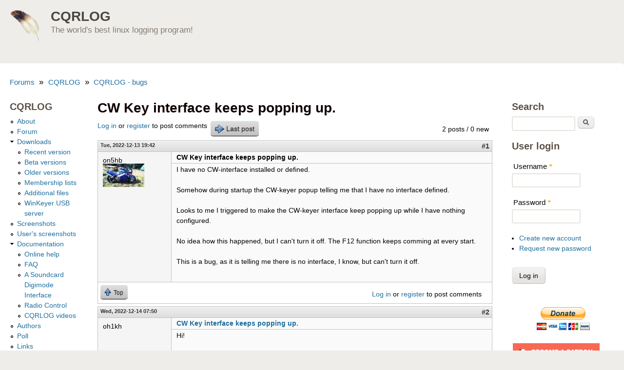

--- FILE ---
content_type: text/html; charset=utf-8
request_url: https://cqrlog.com/node/3487
body_size: 9134
content:
<!DOCTYPE html>
<!--[if lt IE 7]><html class="lt-ie9 lt-ie8 lt-ie7" lang="en" dir="ltr"><![endif]-->
<!--[if IE 7]><html class="lt-ie9 lt-ie8" lang="en" dir="ltr"><![endif]-->
<!--[if IE 8]><html class="lt-ie9" lang="en" dir="ltr"><![endif]-->
<!--[if gt IE 8]><!--><html lang="en" dir="ltr"><!--<![endif]-->
<head>
<meta charset="utf-8" />
<meta name="Generator" content="Drupal 7 (http://drupal.org)" />
<link rel="canonical" href="/node/3487" />
<link rel="shortlink" href="/node/3487" />
<link rel="shortcut icon" href="https://cqrlog.com/sites/default/files/cqrlog0.ico" type="image/vnd.microsoft.icon" />
<meta name="viewport" content="width=device-width, initial-scale=1" />
<meta name="MobileOptimized" content="width" />
<meta name="HandheldFriendly" content="1" />
<meta name="apple-mobile-web-app-capable" content="yes" />
<title>CW Key interface keeps popping up. | CQRLOG</title>
<style type="text/css" media="all">
@import url("https://cqrlog.com/modules/system/system.base.css?snhsb6");
@import url("https://cqrlog.com/modules/system/system.menus.css?snhsb6");
@import url("https://cqrlog.com/modules/system/system.messages.css?snhsb6");
@import url("https://cqrlog.com/modules/system/system.theme.css?snhsb6");
</style>
<style type="text/css" media="all">
@import url("https://cqrlog.com/sites/all/modules/comment_notify/comment_notify.css?snhsb6");
@import url("https://cqrlog.com/sites/all/modules/simplenews/simplenews.css?snhsb6");
@import url("https://cqrlog.com/modules/aggregator/aggregator.css?snhsb6");
@import url("https://cqrlog.com/modules/comment/comment.css?snhsb6");
@import url("https://cqrlog.com/modules/field/theme/field.css?snhsb6");
@import url("https://cqrlog.com/modules/node/node.css?snhsb6");
@import url("https://cqrlog.com/modules/poll/poll.css?snhsb6");
@import url("https://cqrlog.com/modules/search/search.css?snhsb6");
@import url("https://cqrlog.com/modules/user/user.css?snhsb6");
@import url("https://cqrlog.com/modules/forum/forum.css?snhsb6");
@import url("https://cqrlog.com/sites/all/modules/views/css/views.css?snhsb6");
</style>
<style type="text/css" media="all">
@import url("https://cqrlog.com/sites/all/modules/ctools/css/ctools.css?snhsb6");
@import url("https://cqrlog.com/sites/all/modules/advanced_forum/styles/naked/advanced-forum.naked.structure.css?snhsb6");
@import url("https://cqrlog.com/sites/all/modules/advanced_forum/styles/silver_bells/advanced-forum.silver_bells.style.css?snhsb6");
@import url("https://cqrlog.com/sites/all/modules/advanced_forum/styles/naked/advanced-forum.naked.images.css?snhsb6");
@import url("https://cqrlog.com/sites/all/modules/advanced_forum/styles/silver_bells/advanced-forum.silver_bells.images.css?snhsb6");
</style>
<style type="text/css" media="screen">
@import url("https://cqrlog.com/sites/all/themes/adaptivetheme/at_core/css/at.settings.style.headings.css?snhsb6");
@import url("https://cqrlog.com/sites/all/themes/adaptivetheme/at_core/css/at.settings.style.image.css?snhsb6");
@import url("https://cqrlog.com/sites/all/themes/adaptivetheme/at_core/css/at.layout.css?snhsb6");
</style>
<style type="text/css" media="all">
@import url("https://cqrlog.com/sites/all/themes/sky/css/html-elements.css?snhsb6");
@import url("https://cqrlog.com/sites/all/themes/sky/css/forms.css?snhsb6");
@import url("https://cqrlog.com/sites/all/themes/sky/css/tables.css?snhsb6");
@import url("https://cqrlog.com/sites/all/themes/sky/css/page.css?snhsb6");
@import url("https://cqrlog.com/sites/all/themes/sky/css/articles.css?snhsb6");
@import url("https://cqrlog.com/sites/all/themes/sky/css/comments.css?snhsb6");
@import url("https://cqrlog.com/sites/all/themes/sky/css/fields.css?snhsb6");
@import url("https://cqrlog.com/sites/all/themes/sky/css/blocks.css?snhsb6");
@import url("https://cqrlog.com/sites/all/themes/sky/css/navigation.css?snhsb6");
@import url("https://cqrlog.com/sites/all/themes/sky/color/colors.css?snhsb6");
@import url("https://cqrlog.com/sites/all/themes/sky/css/sky.settings.style.css?snhsb6");
</style>
<style type="text/css" media="print">
@import url("https://cqrlog.com/sites/all/themes/sky/css/print.css?snhsb6");
</style>
<link type="text/css" rel="stylesheet" href="https://cqrlog.com/sites/default/files/adaptivetheme/sky_files/sky.responsive.layout.css?snhsb6" media="only screen" />
<style type="text/css" media="screen">
@import url("https://cqrlog.com/sites/default/files/adaptivetheme/sky_files/sky.fonts.css?snhsb6");
</style>
<link type="text/css" rel="stylesheet" href="https://cqrlog.com/sites/all/themes/sky/css/responsive.custom.css?snhsb6" media="only screen" />
<link type="text/css" rel="stylesheet" href="https://cqrlog.com/sites/all/themes/sky/css/responsive.smartphone.portrait.css?snhsb6" media="only screen and (max-width:320px)" />
<link type="text/css" rel="stylesheet" href="https://cqrlog.com/sites/all/themes/sky/css/responsive.smartphone.landscape.css?snhsb6" media="only screen and (min-width:321px) and (max-width:480px)" />
<link type="text/css" rel="stylesheet" href="https://cqrlog.com/sites/all/themes/sky/css/responsive.tablet.portrait.css?snhsb6" media="only screen and (min-width:481px) and (max-width:768px)" />
<link type="text/css" rel="stylesheet" href="https://cqrlog.com/sites/all/themes/sky/css/responsive.tablet.landscape.css?snhsb6" media="only screen and (min-width:769px) and (max-width:1024px)" />
<link type="text/css" rel="stylesheet" href="https://cqrlog.com/sites/all/themes/sky/css/responsive.desktop.css?snhsb6" media="only screen and (min-width:1025px)" />

<!--[if lt IE 9]>
<style type="text/css" media="screen">
@import url("https://cqrlog.com/sites/default/files/adaptivetheme/sky_files/sky.lt-ie9.layout.css?snhsb6");
</style>
<![endif]-->
<script type="text/javascript" src="https://cqrlog.com/misc/jquery.js?v=1.4.4"></script>
<script type="text/javascript" src="https://cqrlog.com/misc/jquery-extend-3.4.0.js?v=1.4.4"></script>
<script type="text/javascript" src="https://cqrlog.com/misc/jquery-html-prefilter-3.5.0-backport.js?v=1.4.4"></script>
<script type="text/javascript" src="https://cqrlog.com/misc/jquery.once.js?v=1.2"></script>
<script type="text/javascript" src="https://cqrlog.com/misc/drupal.js?snhsb6"></script>
<script type="text/javascript" src="https://cqrlog.com/misc/form-single-submit.js?v=7.103"></script>
<script type="text/javascript" src="https://cqrlog.com/sites/all/modules/comment_notify/comment_notify.js?snhsb6"></script>
<script type="text/javascript" src="https://cqrlog.com/sites/all/themes/sky/js/scripts.js?snhsb6"></script>
<script type="text/javascript">
<!--//--><![CDATA[//><!--
jQuery.extend(Drupal.settings, {"basePath":"\/","pathPrefix":"","setHasJsCookie":0,"ajaxPageState":{"theme":"sky","theme_token":"zvMRsMfweobrsRnc1V5YWNZYHsbAnkFduccOR0uH3pM","js":{"modules\/statistics\/statistics.js":1,"misc\/jquery.js":1,"misc\/jquery-extend-3.4.0.js":1,"misc\/jquery-html-prefilter-3.5.0-backport.js":1,"misc\/jquery.once.js":1,"misc\/drupal.js":1,"misc\/form-single-submit.js":1,"sites\/all\/modules\/comment_notify\/comment_notify.js":1,"sites\/all\/themes\/sky\/js\/scripts.js":1},"css":{"modules\/system\/system.base.css":1,"modules\/system\/system.menus.css":1,"modules\/system\/system.messages.css":1,"modules\/system\/system.theme.css":1,"sites\/all\/modules\/comment_notify\/comment_notify.css":1,"sites\/all\/modules\/simplenews\/simplenews.css":1,"modules\/aggregator\/aggregator.css":1,"modules\/comment\/comment.css":1,"modules\/field\/theme\/field.css":1,"modules\/node\/node.css":1,"modules\/poll\/poll.css":1,"modules\/search\/search.css":1,"modules\/user\/user.css":1,"modules\/forum\/forum.css":1,"sites\/all\/modules\/views\/css\/views.css":1,"sites\/all\/modules\/ctools\/css\/ctools.css":1,"sites\/all\/modules\/advanced_forum\/styles\/naked\/advanced-forum.naked.structure.css":1,"sites\/all\/modules\/advanced_forum\/styles\/silver_bells\/advanced-forum.silver_bells.style.css":1,"sites\/all\/modules\/advanced_forum\/styles\/naked\/advanced-forum.naked.images.css":1,"sites\/all\/modules\/advanced_forum\/styles\/silver_bells\/advanced-forum.silver_bells.images.css":1,"sites\/all\/themes\/adaptivetheme\/at_core\/css\/at.settings.style.headings.css":1,"sites\/all\/themes\/adaptivetheme\/at_core\/css\/at.settings.style.image.css":1,"sites\/all\/themes\/adaptivetheme\/at_core\/css\/at.layout.css":1,"sites\/all\/themes\/sky\/css\/html-elements.css":1,"sites\/all\/themes\/sky\/css\/forms.css":1,"sites\/all\/themes\/sky\/css\/tables.css":1,"sites\/all\/themes\/sky\/css\/page.css":1,"sites\/all\/themes\/sky\/css\/articles.css":1,"sites\/all\/themes\/sky\/css\/comments.css":1,"sites\/all\/themes\/sky\/css\/fields.css":1,"sites\/all\/themes\/sky\/css\/blocks.css":1,"sites\/all\/themes\/sky\/css\/navigation.css":1,"sites\/all\/themes\/sky\/color\/colors.css":1,"sites\/all\/themes\/sky\/css\/sky.settings.style.css":1,"sites\/all\/themes\/sky\/css\/print.css":1,"public:\/\/adaptivetheme\/sky_files\/sky.responsive.layout.css":1,"public:\/\/adaptivetheme\/sky_files\/sky.fonts.css":1,"sites\/all\/themes\/sky\/css\/responsive.custom.css":1,"sites\/all\/themes\/sky\/css\/responsive.smartphone.portrait.css":1,"sites\/all\/themes\/sky\/css\/responsive.smartphone.landscape.css":1,"sites\/all\/themes\/sky\/css\/responsive.tablet.portrait.css":1,"sites\/all\/themes\/sky\/css\/responsive.tablet.landscape.css":1,"sites\/all\/themes\/sky\/css\/responsive.desktop.css":1,"public:\/\/adaptivetheme\/sky_files\/sky.lt-ie9.layout.css":1}},"urlIsAjaxTrusted":{"\/search\/node":true,"\/node\/3487":true,"\/node\/3487?destination=node\/3487":true},"statistics":{"data":{"nid":"3487"},"url":"\/modules\/statistics\/statistics.php"},"adaptivetheme":{"sky":{"layout_settings":{"bigscreen":"three-col-grail","tablet_landscape":"three-col-grail","tablet_portrait":"one-col-vert","smalltouch_landscape":"one-col-vert","smalltouch_portrait":"one-col-stack"},"media_query_settings":{"bigscreen":"only screen and (min-width:1025px)","tablet_landscape":"only screen and (min-width:769px) and (max-width:1024px)","tablet_portrait":"only screen and (min-width:481px) and (max-width:768px)","smalltouch_landscape":"only screen and (min-width:321px) and (max-width:480px)","smalltouch_portrait":"only screen and (max-width:320px)"}}}});
//--><!]]>
</script>
<!--[if lt IE 9]>
<script src="https://cqrlog.com/sites/all/themes/adaptivetheme/at_core/scripts/html5.js?snhsb6"></script>
<![endif]-->
</head>
<body class="html not-front not-logged-in two-sidebars page-node page-node- page-node-3487 node-type-forum atr-7.x-3.x atv-7.x-3.1 site-name-cqrlog section-node color-scheme-default sky bs-n bb-n mb-dd mbp-l rc-6 rct-6">
  <div id="skip-link" class="nocontent">
    <a href="#main-content" class="element-invisible element-focusable">Skip to main content</a>
  </div>
    <div id="page" class="container page snc-n snw-b sna-l sns-n ssc-n ssw-n ssa-l sss-n btc-n btw-b bta-l bts-n ntc-n ntw-b nta-l nts-n ctc-n ctw-b cta-l cts-n ptc-n ptw-b pta-l pts-n with-footer">

  
  <header id="header" class="clearfix" role="banner">

          <!-- start: Branding -->
      <div id="branding" class="branding-elements clearfix">

                  <div id="logo">
            <a href="/"><img class="site-logo" src="https://cqrlog.com/themes/cqrlog.png" alt="CQRLOG" /></a>          </div>
        
                  <!-- start: Site name and Slogan hgroup -->
          <div id="name-and-slogan" class="h-group" id="name-and-slogan">

                          <h1 id="site-name" id="site-name"><a href="/" title="Home page">CQRLOG</a></h1>
            
                          <h2 id="site-slogan" id="site-slogan">The world's best linux logging program!</h2>
            
          </div><!-- /end #name-and-slogan -->

        
      </div><!-- /end #branding -->
    
        
  </header>

  <div id="columns" class="no-menu-bar">
    <div class="columns-inner clearfix">

                  
      
      <div id="breadcrumb" class="clearfix"><nav class="breadcrumb-wrapper clearfix" role="navigation" aria-labelledby="breadcrumb-label"><h2 id="breadcrumb-label" class="element-invisible">You are here</h2><ol id="crumbs" class="clearfix"><li class="crumb crumb-first"><a href="/forum">Forums</a></li><li class="crumb"><span class="crumb-separator"> &#187; </span><a href="/forum/4">CQRLOG</a></li><li class="crumb crumb-last"><span class="crumb-separator"> &#187; </span><a href="/forum/3">CQRLOG - bugs</a></li></ol></nav></div>
      <div id="content-column">
        <div class="content-inner">

          
          <section id="main-content" role="main">

                                      <header id="main-content-header">

                                  <h1 id="page-title">
                    CW Key interface keeps popping up.                  </h1>
                
                
              </header>
                        
            <!-- region: Main Content -->
                          <div id="content">
                
  
<div id="forum-topic-header" class="forum-topic-header clearfix">
	
  <div class="topic-post-count">
  2 posts / 0 new  </div>

      <div class="topic-reply-link">
    <a href="/user/login?destination=node/3487%23comment-form">Log in</a> or <a href="/user/register?destination=node/3487%23comment-form">register</a> to post comments    </div>
  
  
      <div class="last-post-link">
     <a href="/node/3487#comment-10963" class="af-button-large active"><span>Last post</span></a>    </div>
  

  <a id="forum-topic-top"></a>
</div>

<div id="post-3487" class="forum-post clearfix en posted-by-9465 article odd node-full ia-n"  role="article">
  <div class="forum-post-info clearfix">
    <div class="forum-posted-on">
      Tue, 2022-12-13 19:42
                </div>
    
    
        
    <span class="forum-post-number"><a href="/node/3487" class="active">#1</a></span>
  </div> 
  <div class="forum-post-wrapper">
    <div class="forum-post-panel-sub">
              <div class="author-pane"><span class="username">on5hb</span>  <div class="user-picture">
    <img class="image-style-none" src="https://cqrlog.com/sites/default/files/pictures/picture-9465-1575376248.jpg" alt="on5hb&#039;s picture" title="on5hb&#039;s picture" />  </div>
</div>          </div>

    <div class="forum-post-panel-main clearfix">
              <div class="forum-post-title">
          CW Key interface keeps popping up.        </div>
      
      <div class="forum-post-content">
        <div class="field field-name-body field-type-text-with-summary field-label-hidden view-mode-full"><div class="field-items"><div class="field-item even"><p>I have no CW-interface installed or defined.</p>
<p>Somehow during startup the CW-keyer popup telling me that I have no interface defined.</p>
<p>Looks to me I triggered to make the CW-keyer interface keep popping up while I have nothing configured.</p>
<p>No idea how this happened, but I can't turn it off. The F12 function keeps comming at every start.</p>
<p>This is a bug, as it is telling me there is no interface, I know, but can't turn it off.</p>
</div></div></div>      </div>

      
          </div>
  </div>
  
  <div class="forum-post-footer clearfix">
    <div class="forum-jump-links">
      <a href="#forum-topic-top" title="Jump to top of page" class="af-button-small"><span>Top</span></a>
    </div>

    <div class="forum-post-links">
      <ul class="links inline"><li class="comment_forbidden first last"><span><a href="/user/login?destination=node/3487%23comment-form">Log in</a> or <a href="/user/register?destination=node/3487%23comment-form">register</a> to post comments</span></li></ul>    </div>
  </div>
  </div>
<div id="forum-comments" class="comment-wrapper">
  <a id="comment-10963"></a>


<div id="post-10963" class="forum-post clearfix en posted-by-9598 odd first last comment-with-signature" >
  <div class="forum-post-info clearfix">
    <div class="forum-posted-on">
      Wed, 2022-12-14 07:50
                    
        
                  </div>
    
    
        
    <span class="forum-post-number"><a href="/comment/10963#comment-10963" class="permalink" rel="bookmark">#2</a></span>
  </div> 
  <div class="forum-post-wrapper">
    <div class="forum-post-panel-sub">
              <div class="author-pane"><span class="username">oh1kh</span></div>          </div>

    <div class="forum-post-panel-main clearfix">
              <div class="forum-post-title">
          <a href="/comment/10963#comment-10963" rel="bookmark">CW Key interface keeps popping up.</a>        </div>
      
      <div class="forum-post-content">
        <div class="field field-name-comment-body field-type-text-long field-label-hidden view-mode-full"><div class="field-items"><div class="field-item even"><p>Hi!</p>
<p>Looking from source it can happen if "CW type" window opens or in NewQSO if your rig is in CW mode and you press one of F1-F9 keys.</p>
<p>As it happen on startup it can be "CW type" window that has been open at Cqrlog close and so opens again when you start Cqrlog again.</p>
<p>Close "CW type" window and then close Cqrlog.<br />
Next start it should not open again</p>
<p>[saku@hamtpad cqrlog]$ grep -ni "keyer defined" src/*.pas<br />
src/fCWType.pas:160:    else ShowMessage('Radio:   Not in CW mode!'+LineEnding+'or'+LineEnding+'CW interface:   No keyer defined! ');<br />
src/fCWType.pas:179:    else ShowMessage('Radio:   Not in CW mode!'+LineEnding+'or'+LineEnding+'CW interface:   No keyer defined! ');<br />
src/fCWType.pas:195:    else ShowMessage('Radio:   Not in CW mode!'+LineEnding+'or'+LineEnding+'CW interface:   No keyer defined! ');<br />
src/fCWType.pas:219:    else ShowMessage('Radio:   Not in CW mode!'+LineEnding+'or'+LineEnding+'CW interface:   No keyer defined! ');<br />
src/fCWType.pas:243:    else ShowMessage('Radio:   Not in CW mode!'+LineEnding+'or'+LineEnding+'CW interface:   No keyer defined! ');<br />
src/fCWType.pas:267:    else ShowMessage('Radio:   Not in CW mode!'+LineEnding+'or'+LineEnding+'CW interface:   No keyer defined! ');<br />
src/fCWType.pas:291:    else ShowMessage('Radio:   Not in CW mode!'+LineEnding+'or'+LineEnding+'CW interface:   No keyer defined! ');<br />
src/fCWType.pas:315:    else ShowMessage('Radio:   Not in CW mode!'+LineEnding+'or'+LineEnding+'CW interface:   No keyer defined! ');<br />
src/fCWType.pas:339:    else ShowMessage('Radio:   Not in CW mode!'+LineEnding+'or'+LineEnding+'CW interface:   No keyer defined! ');<br />
src/fCWType.pas:363:    else ShowMessage('Radio:   Not in CW mode!'+LineEnding+'or'+LineEnding+'CW interface:   No keyer defined! ');<br />
src/fCWType.pas:513:      else ShowMessage('Radio:   Not in CW mode!'+LineEnding+'or'+LineEnding+'CW interface:   No keyer defined! ');<br />
src/fCWType.pas:551:                                        else ShowMessage('Radio:   Not in CW mode!'+LineEnding+'or'+LineEnding+'CW interface:   No keyer defined! ');<br />
src/fCWType.pas:568:                                       else ShowMessage('Radio:   Not in CW mode!'+LineEnding+'or'+LineEnding+'CW interface:   No keyer defined! ');<br />
src/fNewQSO.pas:4405:    else ShowMessage('CW interface:  No keyer defined for current radio!');<br />
src/fNewQSO.pas:5658:           else if (cmbMode.Text='CW') then ShowMessage('CW interface:  No keyer defined for current radio!');<br />
[saku@hamtpad cqrlog]$</p>
</div></div></div>      </div>

      
              <div class="author-signature">
          <p>--<br />
Saku<br />
OH1KH</p>
        </div>
          </div>
  </div>
  
  <div class="forum-post-footer clearfix">
    <div class="forum-jump-links">
      <a href="#forum-topic-top" title="Jump to top of page" class="af-button-small"><span>Top</span></a>
    </div>

    <div class="forum-post-links">
      <ul class="links inline"><li class="comment_forbidden first last"><span><a href="/user/login?destination=node/3487%23comment-form">Log in</a> or <a href="/user/register?destination=node/3487%23comment-form">register</a> to post comments</span></li></ul>    </div>
  </div>
  </div>
        </div>
              </div>
            
            
          </section>

          
        </div>
      </div>

      <div class="region region-sidebar-first sidebar"><div class="region-inner clearfix"><nav id="block-menu-menu-cqrlog" class="block block-menu odd first last block-count-1 block-region-sidebar-first block-menu-cqrlog"  role="navigation"><div class="block-inner clearfix">  
      <h2 class="block-title">CQRLOG</h2>
  
  <div class="block-content content"><ul class="menu clearfix"><li class="first leaf menu-depth-1 menu-item-140"><a href="/about" title="">About</a></li><li class="leaf menu-depth-1 menu-item-141"><a href="/forum/4" title="">Forum</a></li><li class="expanded menu-depth-1 menu-item-142"><a href="/download" title="">Downloads</a><ul class="menu clearfix"><li class="first leaf menu-depth-2 menu-item-162"><a href="/download" title="">Recent version</a></li><li class="leaf menu-depth-2 menu-item-2482"><a href="http://www.cqrlog.com/forum/6" title="Beta versions for testing">Beta versions</a></li><li class="leaf menu-depth-2 menu-item-163"><a href="/node/5" title="">Older versions</a></li><li class="leaf menu-depth-2 menu-item-214"><a href="http://www.cqrlog.com/?q=node/2224" title="Most fresh updates of Membership lists">Membership lists</a></li><li class="leaf menu-depth-2 menu-item-199"><a href="/node/18" title="Additional files related to CQRLOG">Additional files</a></li><li class="last leaf menu-depth-2 menu-item-212"><a href="http://www.cqrlog.com/?q=node/149" title="">WinKeyer USB server</a></li></ul></li><li class="leaf menu-depth-1 menu-item-143"><a href="/node/8" title="">Screenshots</a></li><li class="leaf menu-depth-1 menu-item-144"><a href="/users-screenshots" title="">User&#039;s screenshots</a></li><li class="expanded menu-depth-1 menu-item-145"><a href="/" title="">Documentation</a><ul class="menu clearfix"><li class="first leaf menu-depth-2 menu-item-2696"><a href="https://www.cqrlog.com/help/index.html" title="">Online help</a></li><li class="leaf menu-depth-2 menu-item-157"><a href="/faq" title="">FAQ</a></li><li class="leaf menu-depth-2 menu-item-213"><a href="/node/147" title="A Soundcard Digimode Interface">A Soundcard Digimode Interface</a></li><li class="leaf menu-depth-2 menu-item-210"><a href="/node/87" title="Comm parameters of some popular radios">Radio Control</a></li><li class="last leaf menu-depth-2 menu-item-3011"><a href="/node/1733" title="">CQRLOG videos</a></li></ul></li><li class="leaf menu-depth-1 menu-item-146"><a href="/node/1" title="">Authors</a></li><li class="leaf menu-depth-1 menu-item-215"><a href="/node/294" title="How many QSO do you have in CQRLOG?">Poll</a></li><li class="last leaf menu-depth-1 menu-item-197"><a href="/links" title="">Links</a></li></ul></div>
  </div></nav></div></div>      <div class="region region-sidebar-second sidebar"><div class="region-inner clearfix"><div id="block-search-form" class="block block-search odd first block-count-2 block-region-sidebar-second block-form"  role="search"><div class="block-inner clearfix">  
      <h2 class="block-title">Search</h2>
  
  <div class="block-content content"><form action="/node/3487" method="post" id="search-block-form" accept-charset="UTF-8"><div><div class="container-inline">
    <div class="form-item form-type-textfield form-item-search-block-form">
  <label class="element-invisible" for="edit-search-block-form--2">Search </label>
 <input title="Enter the terms you wish to search for." type="search" id="edit-search-block-form--2" name="search_block_form" value="" size="15" maxlength="128" class="form-text" />
</div>
<div class="form-actions form-wrapper" id="edit-actions"><input type="submit" id="edit-submit" name="op" value="Search" class="form-submit" /></div><input type="hidden" name="form_build_id" value="form-U9zlerj8vyHJ1KDXE4zGwQysSyaQfiq8KYMCaHGcuHI" />
<input type="hidden" name="form_id" value="search_block_form" />
</div>
</div></form></div>
  </div></div><section id="block-user-login" class="block block-user even block-count-3 block-region-sidebar-second block-login"  role="form"><div class="block-inner clearfix">  
      <h2 class="block-title">User login</h2>
  
  <div class="block-content content"><form action="/node/3487?destination=node/3487" method="post" id="user-login-form" accept-charset="UTF-8"><div><div class="form-item form-type-textfield form-item-name">
  <label for="edit-name">Username <span class="form-required" title="This field is required.">*</span></label>
 <input type="text" id="edit-name" name="name" value="" size="15" maxlength="60" class="form-text required" />
</div>
<div class="form-item form-type-password form-item-pass">
  <label for="edit-pass">Password <span class="form-required" title="This field is required.">*</span></label>
 <input type="password" id="edit-pass" name="pass" size="15" maxlength="128" class="form-text required" />
</div>
<div class="item-list"><ul><li class="odd first"><a href="/user/register" title="Create a new user account.">Create new account</a></li><li class="even last"><a href="/user/password" title="Request new password via e-mail.">Request new password</a></li></ul></div><input type="hidden" name="form_build_id" value="form-oBFA4DtaRy6Fgw91dJCxtgAvXzGeWBjhpUJjFnCc7MQ" />
<input type="hidden" name="form_id" value="user_login_block" />
<div class="form-actions form-wrapper" id="edit-actions--2"><input type="submit" id="edit-submit--2" name="op" value="Log in" class="form-submit" /></div></div></form></div>
  </div></section><div id="block-block-2" class="block block-block no-title odd block-count-4 block-region-sidebar-second block-2" ><div class="block-inner clearfix">  
  
  <div class="block-content content no-title"><div align="center">
<form action="https://www.paypal.com/cgi-bin/webscr" method="post"><input type="hidden" name="cmd" value="_s-xclick" /><input type="hidden" name="encrypted" value="-----BEGIN [base64]/gnYmW0EwZ5PyYFkmAOTP/cNxLPoqgqgRNdm4cf/RFrxaEx73sJsdkN0d0f1hktCcwXnhf1tX4OW+afMBzT0TRRT8vor2ND+qYwDzfiDFi3/[base64]/dCML66P51YxFj6tXnpf5HJeEfH1KPbzl5/ruiBkS6fZacucaaeESQ+rYBs97mbMbRiNEgOjK9vukWmM/[base64]/ETMS1ycjtkpkvjXZe9k+6CieLuLsPumsJ7QC1odNz3sJiCbs2wC0nLE0uLGaEtXynIgRqIddYCHx88pb5HTXv4SZeuv0Rqq4+axW9PLAAATU8w04qqjaSXgbGLP3NmohqM6bV9kZZwZLR/klDaQGo1u9uDb9lr4Yn+rBQIDAQABo4HuMIHrMB0GA1UdDgQWBBSWn3y7xm8XvVk/UtcKG+wQ1mSUazCBuwYDVR0jBIGzMIGwgBSWn3y7xm8XvVk/[base64]/zANBgkqhkiG9w0BAQUFAAOBgQCBXzpWmoBa5e9fo6ujionW1hUhPkOBakTr3YCDjbYfvJEiv/2P+IobhOGJr85+XHhN0v4gUkEDI8r2/rNk1m0GA8HKddvTjyGw/XqXa+LSTlDYkqI8OwR8GEYj4efEtcRpRYBxV8KxAW93YDWzFGvruKnnLbDAF6VR5w/[base64]/u/6ocbM7yeSNAbbdtVbOmuzwqBSZ2Wa/Qt3Z+armgdkNVCsX1m/Dlr9/cRAROTQvEXKG95bi/sU0XXih9gaF/qAJcOGkgcA+wR4T3KCREPV8La8sqGvSHfp3c7D5/Jirw1T4OjcoiIeYlCc/ORafjI+ZTw==-----END PKCS7-----" /><input type="image" src="https://www.paypal.com/en_US/i/btn/btn_donateCC_LG_global.gif" border="0" name="submit" alt="" /><img alt="" border="0" src="https://www.paypal.com/en_US/i/scr/pixel.gif" width="1" height="1" /></form>
</div>
<p><a href="https://www.patreon.com/bePatron?u=7173342" data-patreon-widget-type="become-patron-button"><img src="/images/patron.png" /></a></p>
</div>
  </div></div><div id="block-block-6" class="block block-block no-title even block-count-5 block-region-sidebar-second block-6" ><div class="block-inner clearfix">  
  
  <div class="block-content content no-title"><p></p><center><br />
<a href="https://www.hamqth.com"><img src="https://www.hamqth.com/images/hamqth_125x125.png" border="1" height="125" width="125" alt="HamQTH.com - Free hamradio callbook" /></a><br />
</center>
</div>
  </div></div><section id="block-forum-new" class="block block-forum even block-count-5 block-region-sidebar-second block-new"  role="navigation"><div class="block-inner clearfix">  
      <h2 class="block-title">New forum topics</h2>
  
  <div class="block-content content"><div class="item-list"><ul><li class="odd first"><a href="/node/6127" title="7 comments">Bulk Clublog upload *serious* BUG</a></li><li class="even"><a href="/node/6126" title="6 comments">Version 139 Gtk2 DXCluster and Callbook does not work</a></li><li class="odd"><a href="/node/6125" title="2 comments">QSL World?</a></li><li class="even"><a href="/node/6124" title="2 comments">Display scaling - 100% OK, 200% not so much.</a></li><li class="odd"><a href="/node/6123" title="6 comments">HamQTH Online Log Upload Fails (Alpa 140)</a></li><li class="even"><a href="/node/6122" title="3 comments">CQRlog Alpha affects WSJTx in ways it shouldn&#039;t.</a></li><li class="odd"><a href="/node/6121" title="11 comments">TS-850 not behaving as in 128 (now139)</a></li><li class="even last"><a href="/node/6120" title="9 comments">Alpha_(139)</a></li></ul></div><div class="more-link"><a href="/forum" title="Read the latest forum topics.">More</a></div></div>
  </div></section><section id="block-forum-active" class="block block-forum odd block-count-6 block-region-sidebar-second block-active"  role="navigation"><div class="block-inner clearfix">  
      <h2 class="block-title">Active forum topics</h2>
  
  <div class="block-content content"><div class="item-list"><ul><li class="odd first"><a href="/node/6126" title="6 comments">Version 139 Gtk2 DXCluster and Callbook does not work</a></li><li class="even"><a href="/node/6127" title="7 comments">Bulk Clublog upload *serious* BUG</a></li><li class="odd"><a href="/node/6125" title="2 comments">QSL World?</a></li><li class="even"><a href="/node/6124" title="2 comments">Display scaling - 100% OK, 200% not so much.</a></li><li class="odd"><a href="/node/6121" title="11 comments">TS-850 not behaving as in 128 (now139)</a></li><li class="even"><a href="/node/6120" title="9 comments">Alpha_(139)</a></li><li class="odd"><a href="/node/6123" title="6 comments">HamQTH Online Log Upload Fails (Alpa 140)</a></li><li class="even"><a href="/node/6122" title="3 comments">CQRlog Alpha affects WSJTx in ways it shouldn&#039;t.</a></li><li class="odd"><a href="/node/6084" title="3 comments">WSJTX RX/TX with FT-DX10</a></li><li class="even last"><a href="/node/6118" title="2 comments">Problems with cqrlog, Umlaute, Filter</a></li></ul></div><div class="more-link"><a href="/forum" title="Read the latest forum topics.">More</a></div></div>
  </div></section><section id="block-comment-recent" class="block block-comment odd block-count-6 block-region-sidebar-second block-recent"  role="navigation"><div class="block-inner clearfix">  
      <h2 class="block-title">Recent comments</h2>
  
  <div class="block-content content"><div class="item-list"><ul><li class="odd first"><a href="/comment/13349#comment-13349">Version 139 Gtk2 DXCluster and Callbook does not work</a>&nbsp;<span>12 hours 22 min ago</span></li><li class="even"><a href="/comment/13348#comment-13348">Hello,</a>&nbsp;<span>14 hours 24 min ago</span></li><li class="odd"><a href="/comment/13347#comment-13347">Version 139 Gtk2 DXCluster and Callbook does not work</a>&nbsp;<span>1 day 43 min ago</span></li><li class="even"><a href="/comment/13346#comment-13346">Hello,</a>&nbsp;<span>1 day 3 hours ago</span></li><li class="odd"><a href="/comment/13345#comment-13345">Re: More info</a>&nbsp;<span>2 days 2 hours ago</span></li><li class="even"><a href="/comment/13344#comment-13344">More info</a>&nbsp;<span>2 days 9 hours ago</span></li><li class="odd"><a href="/comment/13343#comment-13343">More info</a>&nbsp;<span>2 days 23 hours ago</span></li><li class="even"><a href="/comment/13342#comment-13342">Another update</a>&nbsp;<span>3 days 28 min ago</span></li><li class="odd"><a href="/comment/13341#comment-13341">Another update</a>&nbsp;<span>3 days 9 hours ago</span></li><li class="even last"><a href="/comment/13340#comment-13340">Testing Ignore changes for uploads to LotW</a>&nbsp;<span>3 days 10 hours ago</span></li></ul></div></div>
  </div></section><div id="block-block-7" class="block block-block no-title even block-count-7 block-region-sidebar-second block-7" ><div class="block-inner clearfix">  
  
  <div class="block-content content no-title"><iframe src="//www.facebook.com/plugins/likebox.php?href=https%3A%2F%2Fwww.facebook.com%2FCQRLOG&amp;width=250&amp;height=258&amp;colorscheme=light&amp;show_faces=true&amp;border_color&amp;stream=false&amp;header=false" scrolling="no" frameborder="0" style="border:none; overflow:hidden; width:200px; height:258px;" allowTransparency="true"></iframe></div>
  </div></div><section id="block-user-online" class="block block-user odd block-count-8 block-region-sidebar-second block-online"  role="complementary"><div class="block-inner clearfix">  
      <h2 class="block-title">Who's online</h2>
  
  <div class="block-content content"><p>There are currently 0 users online.</p></div>
  </div></section><section id="block-user-new" class="block block-user even block-count-9 block-region-sidebar-second block-new"  role="complementary"><div class="block-inner clearfix">  
      <h2 class="block-title">Who's new</h2>
  
  <div class="block-content content"><div class="item-list"><ul><li class="odd first"><span class="username">KD8CWV</span></li><li class="even"><span class="username">R1IK</span></li><li class="odd"><span class="username">ak4vk</span></li><li class="even"><span class="username">KD7ZVI</span></li><li class="odd last"><span class="username">KO4VEC</span></li></ul></div></div>
  </div></section><div id="block-block-1" class="block block-block no-title odd last block-count-10 block-region-sidebar-second block-1" ><div class="block-inner clearfix">  
  
  <div class="block-content content no-title"><p></p><center><br />
<a href="https://www.revolvermaps.com/?target=enlarge&amp;i=9pksrmhnh66&amp;color=54ff00&amp;m=8"><img src="https://rj.revolvermaps.com/h/m/a/8/54ff00/128/0/9pksrmhnh66.png" width="234" height="117" alt="Map" style="border: 0px;" /></a><br />
<span style="font-size:8px;">since 2012-05-10</span><br />
</center>
</div>
  </div></div></div></div>      
    </div>
  </div>

      <footer role="contentinfo">
            <div class="region region-footer"><div class="region-inner clearfix"><div id="block-block-5" class="block block-block no-title odd first last block-count-11 block-region-footer block-5" ><div class="block-inner clearfix">  
  
  <div class="block-content content no-title"><script type="text/javascript">

  var _gaq = _gaq || [];
  _gaq.push(['_setAccount', 'UA-24164163-1']);
  _gaq.push(['_trackPageview']);

  (function() {
    var ga = document.createElement('script'); ga.type = 'text/javascript'; ga.async = true;
    ga.src = ('https:' == document.location.protocol ? 'https://ssl' : 'http://www') + '.google-analytics.com/ga.js';
    var s = document.getElementsByTagName('script')[0]; s.parentNode.insertBefore(ga, s);
  })();

</script></div>
  </div></div></div></div>      <p class="attribute-creator"></p>
    </footer>
  
</div><!-- //End #page, .container -->

  <script type="text/javascript" src="https://cqrlog.com/modules/statistics/statistics.js?snhsb6"></script>
</body>
</html>


--- FILE ---
content_type: text/css
request_url: https://cqrlog.com/modules/forum/forum.css?snhsb6
body_size: 381
content:
/**
 * @file
 * Styling for the Forum module.
 */

#forum .description {
  font-size: 0.9em;
  margin: 0.5em;
}
#forum td.created,
#forum td.posts,
#forum td.topics,
#forum td.last-reply,
#forum td.replies,
#forum td.pager {
  white-space: nowrap;
}

#forum td.forum .icon {
  background-image: url(../../misc/forum-icons.png);
  background-repeat: no-repeat;
  float: left; /* LTR */
  height: 24px;
  margin: 0 9px 0 0; /* LTR */
  width: 24px;
}
#forum td.forum .forum-status-new {
  background-position: -24px 0;
}

#forum div.indent {
  margin-left: 20px; /* LTR */
}
#forum .icon div {
  background-image: url(../../misc/forum-icons.png);
  background-repeat: no-repeat;
  width: 24px;
  height: 24px;
}
#forum .icon .topic-status-new {
  background-position: -24px 0;
}
#forum .icon .topic-status-hot {
  background-position: -48px 0;
}
#forum .icon .topic-status-hot-new {
  background-position: -72px 0;
}
#forum .icon .topic-status-sticky {
  background-position: -96px 0;
}
#forum .icon .topic-status-closed {
  background-position: -120px 0;
}
